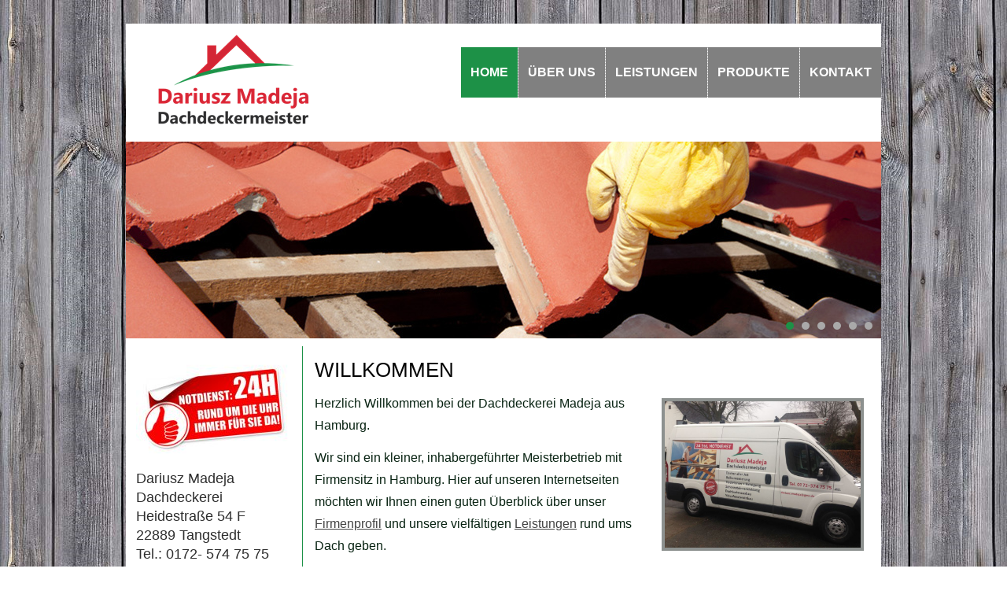

--- FILE ---
content_type: text/html; charset=utf-8
request_url: https://dachdecker-madeja.de/index.php
body_size: 2908
content:
<!DOCTYPE html>
<html dir="ltr" lang="de-de">
<head>
    <base href="https://dachdecker-madeja.de/index.php" />
	<meta http-equiv="content-type" content="text/html; charset=utf-8" />
	<meta name="keywords" content="Dachdecker, Dachdecker Hamburg, Dachdeckerei, Rahlstedt, Poppenbüttel, Bramfeld, Großraum Hamburg," />
	<meta name="author" content="Super User" />
	<meta name="description" content="Die Dachdeckerei Madeja aus Hamburg bietet fachgerechte Arbeit rund ums Dach in Rahlstedt, Bramfeld, Poppenbüttel und dem gesamten Großraum Hamburg." />
	<meta name="generator" content="Joomla! - Open Source Content Management" />
	<title>Dachdecker Madeja - Hamburg - Home</title>
	<link href="/templates/madeja/favicon.ico" rel="shortcut icon" type="image/vnd.microsoft.icon" />
	<script type="application/json" class="joomla-script-options new">{"csrf.token":"0fbc9bac334ffc4a76ed773b0b13460e","system.paths":{"root":"","base":""}}</script>
	<script src="/media/system/js/mootools-core.js?0389361325d7bd70845cf14a9c9018d6" type="text/javascript"></script>
	<script src="/media/system/js/core.js?0389361325d7bd70845cf14a9c9018d6" type="text/javascript"></script>
	<script src="/media/system/js/mootools-more.js?0389361325d7bd70845cf14a9c9018d6" type="text/javascript"></script>
	<script src="/media/jui/js/jquery.min.js?0389361325d7bd70845cf14a9c9018d6" type="text/javascript"></script>
	<script src="/media/jui/js/jquery-noconflict.js?0389361325d7bd70845cf14a9c9018d6" type="text/javascript"></script>
	<script src="/media/jui/js/jquery-migrate.min.js?0389361325d7bd70845cf14a9c9018d6" type="text/javascript"></script>
	<script src="/media/system/js/caption.js?0389361325d7bd70845cf14a9c9018d6" type="text/javascript"></script>
	<script type="text/javascript">
jQuery(function($) {
			 $('.hasTip').each(function() {
				var title = $(this).attr('title');
				if (title) {
					var parts = title.split('::', 2);
					var mtelement = document.id(this);
					mtelement.store('tip:title', parts[0]);
					mtelement.store('tip:text', parts[1]);
				}
			});
			var JTooltips = new Tips($('.hasTip').get(), {"maxTitleChars": 50,"fixed": false});
		});jQuery(window).on('load',  function() {
				new JCaption('img.caption');
			});
	</script>

    <link rel="stylesheet" href="/templates/system/css/system.css" />
    <link rel="stylesheet" href="/templates/system/css/general.css" />

    <!-- Created by Artisteer v4.3.0.60745 -->
    
    
    <meta name="viewport" content="initial-scale = 1.0, maximum-scale = 1.0, user-scalable = no, width = device-width" />

    <!--[if lt IE 9]><script src="https://html5shiv.googlecode.com/svn/trunk/html5.js"></script><![endif]-->
    <link rel="stylesheet" href="/templates/madeja/css/template.css" media="screen" type="text/css" />
    <!--[if lte IE 7]><link rel="stylesheet" href="/templates/madeja/css/template.ie7.css" media="screen" /><![endif]-->
    <link rel="stylesheet" href="/templates/madeja/css/template.responsive.css" media="all" type="text/css" />
<link rel="stylesheet" type="text/css" href="http://fonts.googleapis.com/css?family=ABeeZee&amp;subset=latin" />

<link rel="shortcut icon" href="/templates/madeja/favicon.ico" type="image/x-icon" />
    <script>if ('undefined' != typeof jQuery) document._artxJQueryBackup = jQuery;</script>
    <script src="/templates/madeja/jquery.js"></script>
    <script>jQuery.noConflict();</script>

    <script src="/templates/madeja/script.js"></script>
    <script src="/templates/madeja/script.responsive.js"></script>
    <script src="/templates/madeja/modules.js"></script>
        <script>if (document._artxJQueryBackup) jQuery = document._artxJQueryBackup;</script>
</head>
<body>

<div id="art-main">
    <div class="art-sheet clearfix">
<header class="art-header">
    <div class="art-shapes">
        
            </div>




<a href="/home" class="art-logo art-logo-1015457552">
    <img src="/templates/madeja/images/logo-1015457552.png" alt="" />
</a>

<nav class="art-nav">
    
<ul class="art-hmenu"><li class="item-103 current active"><a class=" active" href="/index.php">Home</a></li><li class="item-104"><a href="/index.php/ueber-uns">Über uns</a></li><li class="item-105"><a href="/index.php/leistungen">Leistungen</a></li><li class="item-106"><a href="/index.php/produkte">Produkte</a></li><li class="item-107"><a href="/index.php/kontakt">Kontakt</a></li></ul> 
    </nav>

                    
</header>
<div class="art-pageslider">

     <div class="art-shapes">
            </div>
<div class="art-slider art-slidecontainerpageslider" data-width="960" data-height="250">
    <div class="art-slider-inner">
<div class="art-slide-item art-slidepageslider0">


</div>
<div class="art-slide-item art-slidepageslider1">


</div>
<div class="art-slide-item art-slidepageslider2">


</div>
<div class="art-slide-item art-slidepageslider3">


</div>
<div class="art-slide-item art-slidepageslider4">


</div>
<div class="art-slide-item art-slidepageslider5">


</div>

    </div>
</div>
<div class="art-slidenavigator art-slidenavigatorpageslider" data-left="1" data-top="1">
<a href="#" class="art-slidenavigatoritem"></a><a href="#" class="art-slidenavigatoritem"></a><a href="#" class="art-slidenavigatoritem"></a><a href="#" class="art-slidenavigatoritem"></a><a href="#" class="art-slidenavigatoritem"></a><a href="#" class="art-slidenavigatoritem"></a>
</div>


</div>
<div class="art-layout-wrapper">
                <div class="art-content-layout">
                    <div class="art-content-layout-row">
                        <div class="art-layout-cell art-sidebar1">
<div class="art-block clearfix"><div class="art-blockcontent"><div class="custom"  >
	<p style="text-align: left;"><img src="/images/template-content/Fotolia_38943586_XS_klein.jpg" alt="24 Stunden Notdienst" width="200" height="142" /></p>
<p style="text-align: left;"><span style="font-size: 18px; color: #2e2e2e;">Dariusz Madeja&nbsp;</span></p>
<p style="text-align: left;"><span style="font-size: 18px; color: #2e2e2e;">Dachdeckerei</span></p>
<p><span style="font-size: 18px; color: #2e2e2e;">Heidestraße 54 F</span></p>
<p><span style="font-size: 18px; color: #2e2e2e;">22889 Tangstedt</span></p>
<p><span style="font-size: 18px; color: #2e2e2e;">Tel.: 0172- 574 75 75</span></p></div></div></div>


                        </div>

                        <div class="art-layout-cell art-content">
<article class="art-post art-messages"><div class="art-postcontent clearfix">
<div id="system-message-container">
</div></div></article><div class="item-page" itemscope itemtype="http://schema.org/Article"><article class="art-post"><div class="art-postcontent clearfix"><div class="art-article"><div class="art-content-layout">
<div class="art-content-layout-row">
<div class="art-layout-cell" style="padding-right: 10px; padding-left: 10px; width: 100%;">
<h1>Willkommen</h1>
</div>
</div>
</div>
<div class="art-content-layout">
<div class="art-content-layout-row">
<div class="art-layout-cell" style="padding-right: 10px; padding-left: 10px; width: 100%;">
<p><img style="float: right; margin-left: 15px;" src="/images/template-content/IMG_0656_800_600.jpg" alt="Firmenwagen Dachdeckerei Madeja" width="249" height="186" />Herzlich Willkommen bei der Dachdeckerei Madeja aus Hamburg.</p>
<p>Wir sind ein kleiner, inhabergeführter Meisterbetrieb mit Firmensitz in Hamburg. Hier auf unseren Internetseiten möchten wir Ihnen einen guten Überblick über unser <a href="/index.php/ueber-uns">Firmenprofil</a> und unsere vielfältigen <a href="/index.php/leistungen">Leistungen</a> rund ums Dach geben.</p>
<p>Mit einem 24-Stunden Notdienst sind wir als Dachdecker&nbsp;in Rahlstedt, Bramfeld, Poppenbüttel un dem gesamten Großraum Hamburg für Sie da.</p>
<p>Wir beraten Sie kompetent und individuell und garantieren hohe Qualität durch fachgerechte Arbeit und qualitativ hochwertige <a href="/index.php/produkte">Materialien</a> namhafter Hersteller. Unser oberstes Ziel ist, bestmögliche Qualität zum bestmöglichen Preis zu bieten.</p>
</div>
</div>
</div> </div></div></article></div>


                        </div>
                    </div>
                </div>
            </div>

<footer class="art-footer">
<div class="art-content-layout layout-item-0">
    <div class="art-content-layout-row">
    <div class="art-layout-cell" style="width: 100%">
    <!-- begin nostyle -->
<div class="art-nostyle">
<!-- begin nostyle content -->


<div class="custom"  >
	<div class="art-content-layout">
<div class="art-content-layout-row responsive-layout-row-2">
<div class="art-layout-cell" style="width: 40%;">
<p style="text-align: left;"><a href="/index.php">HOME</a></p>
<p style="text-align: left;"><a href="/index.php/ueber-uns">ÜBER UNS</a></p>
</div>
<div class="art-layout-cell" style="width: 20%;">
<p style="margin-top: 0px; text-align: left;"><a href="/index.php/leistungen" target="_self">LEISTUNGEN</a>&nbsp;</p>
<p style="margin-top: 0px; text-align: left;"><a href="/index.php/produkte" target="_self">PRODUKTE</a></p>
<p style="text-align: left;">&nbsp;</p>
</div>
<div class="art-layout-cell" style="width: 20%;">
<p style="text-align: left;">&nbsp;</p>
</div>
<div class="art-layout-cell" style="width: 20%;">
<p style="text-align: left;"><a href="/index.php/kontakt" target="_self">KONTAKT</a></p>
<p style="text-align: left;"><a href="/index.php/impressum" target="_self">IMPRESSUM</a></p>
<p style="text-align: left;"><a href="/index.php/datenschutz" target="_self">DATENSCHUTZERKLÄRUNG</a></p>
</div>
</div>
</div>
<p>&nbsp;</p></div>
<!-- end nostyle content -->
</div>
<!-- end nostyle -->
</div>
    </div>
</div>
<div class="art-content-layout-br layout-item-1">
</div><div class="art-content-layout layout-item-2">
    <div class="art-content-layout-row">
    <div class="art-layout-cell" style="width: 100%">
    <!-- begin nostyle -->
<div class="art-nostyle">
<!-- begin nostyle content -->


<div class="custom"  >
	            
        <p style="margin-top: 10px;">Copyright © 2015 | Created by&nbsp;<a href="http://www.beuster-it.de" target="_blank">Beuster IT-Consulting</a></p>
    
        
    
    
</div>
<!-- end nostyle content -->
</div>
<!-- end nostyle -->
</div>
    </div>
</div>

</footer>

    </div>
</div>


</body>
</html>